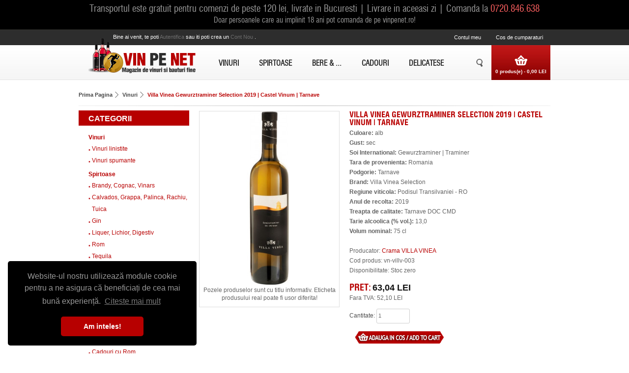

--- FILE ---
content_type: text/html; charset=utf-8
request_url: https://www.vinpenet.ro/vin/villa-vinea-gewurztraminer-selection
body_size: 13420
content:
<!DOCTYPE html>
<html dir="ltr" lang="ro">
<head>
<meta content="text/html;charset=utf-8" http-equiv="Content-Type">
<meta content="utf-8" http-equiv="encoding">
<meta name="theme-color" content="#000000"/>
<meta http-equiv="X-UA-Compatible" content="IE=Edge">
<title>Vinuri : Villa Vinea Gewurztraminer Selection 2019 | Castel Vinum | Tarnave</title>
<base href="https://www.vinpenet.ro/" />
<meta name="description" content="Vin Alb | Sec | Gewurztraminer | 2019 | producator: Castel Vinum* | brand: Villa Vinea Selection | podgoria: Tarnave | regiunea viticola: Dealurile Transilvaniei | Romania | DOC CMD Tarnave |" />
<meta content="width=device-width, initial-scale=1, maximum-scale=10" name="viewport">
<meta name="keywords" content="vinpenet,magazin,online,vinuri" />
 <meta property="og:type" content="website"/>
<meta property="og:title" content="Villa Vinea Gewurztraminer Selection 2019 | Castel Vinum | Tarnave"/>
<meta property="og:description" content="Vin Alb | Sec | Gewurztraminer | 2019 | producator: Castel Vinum* | brand: Villa Vinea Selection | podgoria: Tarnave | regiunea viticola: Dealurile Transilvaniei | Romania | DOC CMD Tarnave |"/>
<meta property="og:url" content="https://www.vinpenet.ro/villa-vinea-gewurztraminer-selection"/>
<meta property="og:image" content="https://www.vinpenet.ro/image/cache/data/Vin%20-%20Villa%20Vinea/gewurztraminer1-284x353.jpg"/>
<link href="https://www.vinpenet.ro/image/data/bt_winestore/favicon.png" rel="icon" />
<link href="https://www.vinpenet.ro/villa-vinea-gewurztraminer-selection" rel="canonical" />

<!-- Google Analytics -->
<script>
	(function(i,s,o,g,r,a,m){i['GoogleAnalyticsObject']=r;i[r]=i[r]||function(){
	(i[r].q=i[r].q||[]).push(arguments)},i[r].l=1*new Date();a=s.createElement(o),
	m=s.getElementsByTagName(o)[0];a.async=1;a.src=g;m.parentNode.insertBefore(a,m)
	})(window,document,'script','https://www.google-analytics.com/analytics.js','ga');

	ga('create', 'UA-39778962-1', 'auto');
	ga('require', 'ec');

			ga("ec:addImpression", {"id": "vn-villv-001","name": "Villa Vinea Kerner Selection 2019","category": "Vinuri albe", "brand": "Crama VILLA VINEA", "list": "RelatedProd", "position": 0});
		ga("ec:addImpression", {"id": "vn-villv-002","name": "Villa Vinea Feteasca Neagra Selection 2017","category": "Vinuri rosii", "brand": "Crama VILLA VINEA", "list": "RelatedProd", "position": 1});
		ga("ec:addImpression", {"id": "vn-villv-004","name": "Villa Vinea Riesling de Rhin Premium 2018","category": "Vinuri albe", "brand": "Crama VILLA VINEA", "list": "RelatedProd", "position": 2});
		ga("ec:addImpression", {"id": "vn-villv-005","name": "Villa Vinea Rubin Selection 2017","category": "Vinuri rosii", "brand": "Crama VILLA VINEA", "list": "RelatedProd", "position": 3});
		ga("ec:addProduct", {"id": "vn-villv-003", "name": "Villa Vinea Gewurztraminer Selection 2019", "category": "Vinuri albe", "brand": "Crama VILLA VINEA", "position": 0});
		ga("ec:setAction", "detail");


	ga('send', 'pageview');
</script>

<link rel="stylesheet" type="text/css" href="catalog/view/theme/bt_winestore/stylesheet/stylesheet.css" />
<link rel="stylesheet" type="text/css" href="catalog/view/theme/bt_winestore/stylesheet/combined.css" />
<link rel="stylesheet" type="text/css" href="catalog/view/theme/bt_winestore/stylesheet/boss_add_cart.css" />
<!-- <link rel="stylesheet" type="text/css" href="catalog/view/theme/bt_winestore/stylesheet/skeleton.css" /> -->
<!--[if IE 8]>
<link rel="stylesheet" type="text/css" href="catalog/view/theme/bt_winestore/stylesheet/ie8.css" />
<![endif]-->

<!--[if IE 9]>
<link rel="stylesheet" type="text/css" href="catalog/view/theme/bt_winestore/stylesheet/ie9.css" />
<![endif]-->
<!--[if IE 7]>
<link rel="stylesheet" type="text/css" href="catalog/view/theme/bt_winestore/stylesheet/ie7.css" />
<![endif]-->
<!--[if lt IE 7]>
<link rel="stylesheet" type="text/css" href="catalog/view/theme/bt_winestore/stylesheet/ie6.css" />
<script type="text/javascript" src="catalog/view/javascript/DD_belatedPNG_0.0.8a-min.js"></script>
<script type="text/javascript">
DD_belatedPNG.fix('#logo img');
</script>
<![endif]-->
<link rel="stylesheet" type="text/css" href="catalog/view/theme/bt_winestore/stylesheet/responsive.css" />
<link rel="stylesheet" type="text/css" href="//cdnjs.cloudflare.com/ajax/libs/cookieconsent2/3.0.3/cookieconsent.min.css" />

<script type="text/javascript" src="catalog/view/javascript/jquery/jquery-1.7.1.min.js"></script>
<script type="text/javascript" src="catalog/view/javascript/jquery/jquery-ui-1.12.1/jquery-ui.min.js"></script>
<!-- <script type="text/javascript" src="catalog/view/javascript/jquery/ui/jquery-ui-1.8.16.custom.min.js"></script> -->
<!-- <link rel="stylesheet" type="text/css" href="catalog/view/javascript/jquery/jquery-ui-themes-1.12.1/themes/ui-lightness/jquery-ui.min.css" /> -->
<!-- <link rel="stylesheet" type="text/css" href="catalog/view/javascript/jquery/ui/themes/ui-lightness/jquery-ui-1.8.16.custom.css" /> -->
<script type="text/javascript" src="catalog/view/javascript/jquery/ui/external/jquery.cookie.js" async></script>
<script type="text/javascript" src="catalog/view/javascript/jquery/colorbox/jquery.colorbox-min.js"></script>
<link rel="stylesheet" type="text/css" href="catalog/view/javascript/jquery/colorbox/colorbox.css" media="screen" />
<script type="text/javascript" src="catalog/view/javascript/jquery/tabs.js"></script>
<script type="text/javascript" src="catalog/view/javascript/jquery/jquery.cookie.js"></script>
<script type="text/javascript" src="catalog/view/javascript/common.js"></script>
<script type="text/javascript" src="catalog/view/javascript/bossthemes/getwidthbrowser.js"></script>
<script type="text/javascript" src="catalog/view/javascript/bossthemes/bossthemes.js" async></script>
<script type="text/javascript" src="catalog/view/javascript/bossthemes/notify.js" async></script>

</head>
<body class="other_page">
<div class="frame_container">
	<div class="frame_color">

	<div id="containerHead" class="container">
	<div class="sixteen columns clearfix">
		<span style="float: left;width: 100%;color: #999;font-size: 19px;padding-top: 3px;text-align: center;font-family: utm_swiss_condensedregular;">Transportul este gratuit pentru comenzi de peste 120 lei, livrate in Bucuresti | Livrare in aceeasi zi | Comanda la <a style="color:#FF6161;" href="tel:+40720846638">0720.846.638</a></span><br/>
		<span style="float: left;width: 100%;color: #999;font-size: 15px;text-align: center;font-family: utm_swiss_condensedregular;">Doar persoanele care au implinit 18 ani pot comanda de pe vinpenet.ro!</span>
	</div>
	</div>

</div>
	<div class="frame_container_center">
		<div id="container" class="container">
		<div id="header" class="sixteen columns clearfix">
	 
	<div class="boss_header_top">
	  <div id="welcome">
				Bine ai venit, te poti <a href="https://www.vinpenet.ro/login"> autentifica </a> sau iti poti crea un <a href="https://www.vinpenet.ro/new-account"> cont nou </a>.			   </div>
	   <div class="boss_language_currency">
		  		  	   </div>
	   <div class="links"><a class="no-need" href="https://www.vinpenet.ro/account">Contul meu<a href="#" aria-label="do nothing"></a></a><a class="link_shopping" href="https://www.vinpenet.ro/index.php?route=checkout/cart">Cos de cumparaturi</a><a href="#" aria-label="do nothing"></a></a></div>
	</div>
	<div class="boss_header_bottom">
		<div class="bottom_left">
							<div id="logo"><a href="https://www.vinpenet.ro/"><img src="https://www.vinpenet.ro/image/data/bt_winestore/logo_03.png" title="www.vinpenet.ro " alt="www.vinpenet.ro " /></a></div>
						<div id="mobile_search"></div>
			<div id="mobile_link"></div>
			<div id="mobile_cart"></div>
		</div>
		<style type="text/css">
#boss_menu .option ul li {position: relative}
#boss_menu .sub_menu  {}
#boss_menu ul li ul li > div{
	z-index:100!important;
	background: #FFFFFF;
	padding: 5px;
	border: 1px solid #000000;
	-webkit-border-radius: 0px 0px 5px 5px;
	-moz-border-radius: 0px 0px 5px 5px;
	-khtml-border-radius: 0px 0px 5px 5px;
	border-radius: 0px 0px 5px 5px;
	background: url('catalog/view/theme/default/image/menu.png');
}

#boss_menu ul li ul li div{display:none;position:absolute;top:0;left:100%;z-index:100;}


</style>
<div id="boss_menu" class="mega-menu">
  <ul>
  	<li><a href="http://www.vinpenet.ro/vin">Vinuri</a>
				<div style="width: 120px; color: white;" class="dropdown">
						<div style="width: 120px; float: left" class="option">
				<!-- manufacturer -->
								<!-- category -->
														
					<!-- array(8) {
  ["type"]=>
  string(8) "category"
  ["width"]=>
  int(120)
  ["column"]=>
  string(1) "1"
  ["parent"]=>
  array(3) {
    ["name"]=>
    string(6) "Vinuri"
    ["image"]=>
    string(0) ""
    ["href"]=>
    string(27) "https://www.vinpenet.ro/vin"
  }
  ["categories"]=>
  array(2) {
    [0]=>
    array(4) {
      ["name"]=>
      string(16) "Vinuri linistite"
      ["children"]=>
      array(3) {
        [0]=>
        array(4) {
          ["name"]=>
          string(11) "Vinuri albe"
          ["children"]=>
          array(0) {
          }
          ["column"]=>
          int(1)
          ["href"]=>
          string(44) "https://www.vinpenet.ro/vin-linistit/vin-alb"
        }
        [1]=>
        array(4) {
          ["name"]=>
          string(12) "Vinuri rosii"
          ["children"]=>
          array(0) {
          }
          ["column"]=>
          int(1)
          ["href"]=>
          string(45) "https://www.vinpenet.ro/vin-linistit/vin-rosu"
        }
        [2]=>
        array(4) {
          ["name"]=>
          string(18) "Vinuri rosé/ roze"
          ["children"]=>
          array(0) {
          }
          ["column"]=>
          int(1)
          ["href"]=>
          string(50) "https://www.vinpenet.ro/vin-linistit/vin-rose-roze"
        }
      }
      ["image"]=>
      string(0) ""
      ["href"]=>
      string(36) "https://www.vinpenet.ro/vin-linistit"
    }
    [1]=>
    array(4) {
      ["name"]=>
      string(15) "Vinuri spumante"
      ["children"]=>
      array(0) {
      }
      ["image"]=>
      string(0) ""
      ["href"]=>
      string(35) "https://www.vinpenet.ro/vin-spumant"
    }
  }
  ["show_image"]=>
  string(1) "0"
  ["show_parent"]=>
  string(1) "0"
  ["show_submenu"]=>
  string(1) "0"
}
 -->
					
											<ul style="display: table-cell; width: 120px" class="column category">
						  						  							  								<li><a href="https://www.vinpenet.ro/vin-linistit">
																		<span>Vinuri linistite</span>
								</a>
																</li>
							  						  							  								<li><a href="https://www.vinpenet.ro/vin-spumant">
																		<span>Vinuri spumante</span>
								</a>
																</li>
							  						  						</ul>
													<!-- information -->
								<!-- static block -->
								<!-- product -->
							</div>
					</div>
			</li>
  	<li><a href="http://www.vinpenet.ro/bauturi-spirtoase">Spirtoase</a>
				<div style="width: 540px; color: white;" class="dropdown">
						<div style="width: 810px; float: left" class="option">
				<!-- manufacturer -->
								<!-- category -->
														
					<!-- array(8) {
  ["type"]=>
  string(8) "category"
  ["width"]=>
  int(810)
  ["column"]=>
  string(1) "6"
  ["parent"]=>
  array(3) {
    ["name"]=>
    string(9) "Spirtoase"
    ["image"]=>
    string(0) ""
    ["href"]=>
    string(41) "https://www.vinpenet.ro/bauturi-spirtoase"
  }
  ["categories"]=>
  array(8) {
    [0]=>
    array(4) {
      ["name"]=>
      string(22) "Brandy, Cognac, Vinars"
      ["children"]=>
      array(3) {
        [0]=>
        array(4) {
          ["name"]=>
          string(6) "Brandy"
          ["children"]=>
          array(0) {
          }
          ["column"]=>
          int(1)
          ["href"]=>
          string(51) "https://www.vinpenet.ro/brandy-cognac-vinars/brandy"
        }
        [1]=>
        array(4) {
          ["name"]=>
          string(6) "Cognac"
          ["children"]=>
          array(0) {
          }
          ["column"]=>
          int(1)
          ["href"]=>
          string(58) "https://www.vinpenet.ro/brandy-cognac-vinars/cognac-coniac"
        }
        [2]=>
        array(4) {
          ["name"]=>
          string(6) "Vinars"
          ["children"]=>
          array(0) {
          }
          ["column"]=>
          int(1)
          ["href"]=>
          string(51) "https://www.vinpenet.ro/brandy-cognac-vinars/vinars"
        }
      }
      ["image"]=>
      string(0) ""
      ["href"]=>
      string(44) "https://www.vinpenet.ro/brandy-cognac-vinars"
    }
    [1]=>
    array(4) {
      ["name"]=>
      string(40) "Calvados, Grappa, Palinca, Rachiu, Tuica"
      ["children"]=>
      array(5) {
        [0]=>
        array(4) {
          ["name"]=>
          string(6) "Grappa"
          ["children"]=>
          array(0) {
          }
          ["column"]=>
          int(1)
          ["href"]=>
          string(60) "https://www.vinpenet.ro/calvados-palinca-rachiu-tuica/grappa"
        }
        [1]=>
        array(4) {
          ["name"]=>
          string(8) "Calvados"
          ["children"]=>
          array(0) {
          }
          ["column"]=>
          int(1)
          ["href"]=>
          string(62) "https://www.vinpenet.ro/calvados-palinca-rachiu-tuica/calvados"
        }
        [2]=>
        array(4) {
          ["name"]=>
          string(7) "Palinca"
          ["children"]=>
          array(0) {
          }
          ["column"]=>
          int(1)
          ["href"]=>
          string(61) "https://www.vinpenet.ro/calvados-palinca-rachiu-tuica/palinca"
        }
        [3]=>
        array(4) {
          ["name"]=>
          string(16) "Rachiu, Williams"
          ["children"]=>
          array(0) {
          }
          ["column"]=>
          int(1)
          ["href"]=>
          string(69) "https://www.vinpenet.ro/calvados-palinca-rachiu-tuica/rachiu-williams"
        }
        [4]=>
        array(4) {
          ["name"]=>
          string(5) "Tuica"
          ["children"]=>
          array(0) {
          }
          ["column"]=>
          int(1)
          ["href"]=>
          string(67) "https://www.vinpenet.ro/calvados-palinca-rachiu-tuica/tuica-horinca"
        }
      }
      ["image"]=>
      string(0) ""
      ["href"]=>
      string(53) "https://www.vinpenet.ro/calvados-palinca-rachiu-tuica"
    }
    [2]=>
    array(4) {
      ["name"]=>
      string(3) "Gin"
      ["children"]=>
      array(0) {
      }
      ["image"]=>
      string(0) ""
      ["href"]=>
      string(27) "https://www.vinpenet.ro/gin"
    }
    [3]=>
    array(4) {
      ["name"]=>
      string(25) "Liquer, Lichior, Digestiv"
      ["children"]=>
      array(0) {
      }
      ["image"]=>
      string(0) ""
      ["href"]=>
      string(47) "https://www.vinpenet.ro/lichior-liquer-digestiv"
    }
    [4]=>
    array(4) {
      ["name"]=>
      string(3) "Rom"
      ["children"]=>
      array(0) {
      }
      ["image"]=>
      string(0) ""
      ["href"]=>
      string(27) "https://www.vinpenet.ro/rom"
    }
    [5]=>
    array(4) {
      ["name"]=>
      string(7) "Tequila"
      ["children"]=>
      array(0) {
      }
      ["image"]=>
      string(0) ""
      ["href"]=>
      string(32) "https://www.vinpenet.ro/tequilla"
    }
    [6]=>
    array(4) {
      ["name"]=>
      string(5) "Votca"
      ["children"]=>
      array(0) {
      }
      ["image"]=>
      string(0) ""
      ["href"]=>
      string(29) "https://www.vinpenet.ro/votca"
    }
    [7]=>
    array(4) {
      ["name"]=>
      string(16) "Whisky / Whiskey"
      ["children"]=>
      array(3) {
        [0]=>
        array(4) {
          ["name"]=>
          string(28) "Single Malt Whisky / Whiskey"
          ["children"]=>
          array(0) {
          }
          ["column"]=>
          int(1)
          ["href"]=>
          string(57) "https://www.vinpenet.ro/whisky-whiskey/single-malt-whisky"
        }
        [1]=>
        array(4) {
          ["name"]=>
          string(29) "Blended Malt Whisky / Whiskey"
          ["children"]=>
          array(0) {
          }
          ["column"]=>
          int(1)
          ["href"]=>
          string(58) "https://www.vinpenet.ro/whisky-whiskey/blended-malt-whisky"
        }
        [2]=>
        array(4) {
          ["name"]=>
          string(24) "Blended Whisky / Whiskey"
          ["children"]=>
          array(0) {
          }
          ["column"]=>
          int(1)
          ["href"]=>
          string(53) "https://www.vinpenet.ro/whisky-whiskey/blended-whisky"
        }
      }
      ["image"]=>
      string(0) ""
      ["href"]=>
      string(38) "https://www.vinpenet.ro/whisky-whiskey"
    }
  }
  ["show_image"]=>
  string(1) "0"
  ["show_parent"]=>
  string(1) "0"
  ["show_submenu"]=>
  string(1) "0"
}
 -->
					
											<ul style="display: table-cell; width: 135px" class="column category">
						  						  							  								<li><a href="https://www.vinpenet.ro/brandy-cognac-vinars">
																		<span>Brandy, Cognac, Vinars</span>
								</a>
																</li>
							  						  							  								<li><a href="https://www.vinpenet.ro/calvados-palinca-rachiu-tuica">
																		<span>Calvados, Grappa, Palinca, Rachiu, Tuica</span>
								</a>
																</li>
							  						  						</ul>
											<ul style="display: table-cell; width: 135px" class="column category">
						  						  							  								<li><a href="https://www.vinpenet.ro/gin">
																		<span>Gin</span>
								</a>
																</li>
							  						  							  								<li><a href="https://www.vinpenet.ro/lichior-liquer-digestiv">
																		<span>Liquer, Lichior, Digestiv</span>
								</a>
																</li>
							  						  						</ul>
											<ul style="display: table-cell; width: 135px" class="column category">
						  						  							  								<li><a href="https://www.vinpenet.ro/rom">
																		<span>Rom</span>
								</a>
																</li>
							  						  							  								<li><a href="https://www.vinpenet.ro/tequilla">
																		<span>Tequila</span>
								</a>
																</li>
							  						  						</ul>
											<ul style="display: table-cell; width: 135px" class="column category">
						  						  							  								<li><a href="https://www.vinpenet.ro/votca">
																		<span>Votca</span>
								</a>
																</li>
							  						  							  								<li><a href="https://www.vinpenet.ro/whisky-whiskey">
																		<span>Whisky / Whiskey</span>
								</a>
																</li>
							  						  						</ul>
													<!-- information -->
								<!-- static block -->
								<!-- product -->
							</div>
					</div>
			</li>
  	<li><a href="http://www.vinpenet.ro/bere-sucuri-ape">Bere &amp; ...</a>
				<div style="width: 160px; color: white;" class="dropdown">
						<div style="width: 160px; float: left" class="option">
				<!-- manufacturer -->
								<!-- category -->
														
					<!-- array(8) {
  ["type"]=>
  string(8) "category"
  ["width"]=>
  int(160)
  ["column"]=>
  string(1) "1"
  ["parent"]=>
  array(3) {
    ["name"]=>
    string(14) "Bere &amp; ..."
    ["image"]=>
    string(0) ""
    ["href"]=>
    string(39) "https://www.vinpenet.ro/bere-sucuri-ape"
  }
  ["categories"]=>
  array(3) {
    [0]=>
    array(4) {
      ["name"]=>
      string(12) "Bere Premium"
      ["children"]=>
      array(0) {
      }
      ["image"]=>
      string(0) ""
      ["href"]=>
      string(36) "https://www.vinpenet.ro/bere-premium"
    }
    [1]=>
    array(4) {
      ["name"]=>
      string(15) "Sucuri Naturale"
      ["children"]=>
      array(0) {
      }
      ["image"]=>
      string(0) ""
      ["href"]=>
      string(39) "https://www.vinpenet.ro/sucuri-naturale"
    }
    [2]=>
    array(4) {
      ["name"]=>
      string(20) "Ape Minerale Premium"
      ["children"]=>
      array(0) {
      }
      ["image"]=>
      string(0) ""
      ["href"]=>
      string(44) "https://www.vinpenet.ro/ape-naturale-premium"
    }
  }
  ["show_image"]=>
  string(1) "0"
  ["show_parent"]=>
  string(1) "0"
  ["show_submenu"]=>
  string(1) "0"
}
 -->
					
											<ul style="display: table-cell; width: 160px" class="column category">
						  						  							  								<li><a href="https://www.vinpenet.ro/bere-premium">
																		<span>Bere Premium</span>
								</a>
																</li>
							  						  							  								<li><a href="https://www.vinpenet.ro/sucuri-naturale">
																		<span>Sucuri Naturale</span>
								</a>
																</li>
							  						  							  								<li><a href="https://www.vinpenet.ro/ape-naturale-premium">
																		<span>Ape Minerale Premium</span>
								</a>
																</li>
							  						  						</ul>
													<!-- information -->
								<!-- static block -->
								<!-- product -->
							</div>
					</div>
			</li>
  	<li><a href="http://www.vinpenet.ro/cadouri">Cadouri </a>
			</li>
  	<li><a href="https://www.vinpenet.ro/delicatese">Delicatese</a>
				<div style="width: 215px; color: white;" class="dropdown">
						<div style="width: 215px; float: left" class="option">
				<!-- manufacturer -->
								<!-- category -->
														
					<!-- array(8) {
  ["type"]=>
  string(8) "category"
  ["width"]=>
  int(215)
  ["column"]=>
  string(1) "1"
  ["parent"]=>
  array(3) {
    ["name"]=>
    string(10) "Delicatese"
    ["image"]=>
    string(0) ""
    ["href"]=>
    string(34) "https://www.vinpenet.ro/delicatese"
  }
  ["categories"]=>
  array(4) {
    [0]=>
    array(4) {
      ["name"]=>
      string(4) "Ceai"
      ["children"]=>
      array(0) {
      }
      ["image"]=>
      string(0) ""
      ["href"]=>
      string(28) "https://www.vinpenet.ro/ceai"
    }
    [1]=>
    array(4) {
      ["name"]=>
      string(22) "Specialitati ciocolata"
      ["children"]=>
      array(0) {
      }
      ["image"]=>
      string(0) ""
      ["href"]=>
      string(46) "https://www.vinpenet.ro/specialitati-ciocolata"
    }
    [2]=>
    array(4) {
      ["name"]=>
      string(20) "Pateuri fine, terine"
      ["children"]=>
      array(0) {
      }
      ["image"]=>
      string(0) ""
      ["href"]=>
      string(35) "https://www.vinpenet.ro/pate-terine"
    }
    [3]=>
    array(4) {
      ["name"]=>
      string(35) "Trufe padure, specialitati cu trufe"
      ["children"]=>
      array(0) {
      }
      ["image"]=>
      string(0) ""
      ["href"]=>
      string(55) "https://www.vinpenet.ro/trufe-padure-specialitati-trufe"
    }
  }
  ["show_image"]=>
  string(1) "0"
  ["show_parent"]=>
  string(1) "0"
  ["show_submenu"]=>
  string(1) "0"
}
 -->
					
											<ul style="display: table-cell; width: 215px" class="column category">
						  						  							  								<li><a href="https://www.vinpenet.ro/ceai">
																		<span>Ceai</span>
								</a>
																</li>
							  						  							  								<li><a href="https://www.vinpenet.ro/specialitati-ciocolata">
																		<span>Specialitati ciocolata</span>
								</a>
																</li>
							  						  							  								<li><a href="https://www.vinpenet.ro/pate-terine">
																		<span>Pateuri fine, terine</span>
								</a>
																</li>
							  						  							  								<li><a href="https://www.vinpenet.ro/trufe-padure-specialitati-trufe">
																		<span>Trufe padure, specialitati cu trufe</span>
								</a>
																</li>
							  						  						</ul>
													<!-- information -->
								<!-- static block -->
								<!-- product -->
							</div>
					</div>
			</li>
    </ul>
</div>		<div class="bottom_right">
			<div id="boss_cart">
				<div id="cart">
  <div class="heading">
      <h4>Cos de cumparaturi</h4>
    <a><span id="cart-total">0 produs(e) - 0,00 LEI</span></a></div>
  <div class="content">
    <div class="bg_cart">
        <div class="empty">Cosul tau este gol!</div>
      </div>
</div>
</div>

<script type="text/javascript"><!--
$(document).ready(function() {
	if(getWidthBrowser() < 959) {
		$('#cart > .heading a').live('click', function() {
			if($('#cart').hasClass('my-active')){
				$('#cart').removeClass('active');
				$('#cart').removeClass('my-active');
			} else {
				$('#cart').addClass('my-active');
			}
		});
	}
});
--></script>			</div>
			<div id="search-form-bot">
			  <ul>
				<li>
				  <a href="index.php?route=product/search"></a>
				  <div class="frame_big search_big">
				  <div class="search-form">
					<div id="search">
												<input type="text" aria-label="Cauta in website" name="filter_name" value="Cauta" onclick="this.value = '';" onkeydown="this.style.color = '#000000';" />
												<div class="button-search"><span>Cauta</span></div>
					</div>
				  </div>
				  </div>
				</li>
			  </ul>           
			</div>
		</div>
	</div>
	 
</div>
<div id="notification" class="sixteen columns clearfix"></div>
<div class="sixteen columns clearfix">
<script type="text/javascript"><!--
		$(document).ready(function() {
			boss_header_move_search();
		});
		$(window).resize(function() {
			boss_header_move_search();
		});
		
		
		function boss_header_move_search()	{
			if(getWidthBrowser() < 767){
				if ($(".search-form").html()) {
					$("#mobile_search").html($(".search-form").html());
					$(".search-form").html("");
					$(".search-form-bot").css("display", "none");
					$('.button-search').bind('click', function() {
						url = $('base').attr('href') + 'index.php?route=product/search';
								 
						var filter_name = $('input[name=\'filter_name\']').attr('value');
						
						if (filter_name) {
							url += '&filter_name=' + encodeURIComponent(filter_name);
						}
						
						location = url;
					});
					$('#header input[name=\'filter_name\']').bind('keydown', function(e) {
						if (e.keyCode == 13) {
							url = $('base').attr('href') + 'index.php?route=product/search';
							 
							var filter_name = $('input[name=\'filter_name\']').attr('value');
							
							if (filter_name) {
								url += '&filter_name=' + encodeURIComponent(filter_name);
							}
							
							location = url;
						}
					});
				}
				if ($(".boss_header_top").html()) {
					$("#mobile_link").html($(".boss_header_top").html());
					$(".boss_header_top").html("");
				}
				if ($("#boss_cart").html()) {
					$("#mobile_cart").html($("#boss_cart").html());
					$("#boss_cart").html("");
					
					$('#cart > .heading a').live('click', function() {
						if($('#cart').hasClass('my-active')){
							$('#cart').removeClass('active');
							$('#cart').removeClass('my-active');
						} else {
							$('#cart').addClass('my-active');
						}
						
						$('#cart').addClass('active');
						
						$('#cart').load('index.php?route=module/cart #cart > *');
						
						$('#cart').live('mouseleave', function() {
							$(this).removeClass('active');
						});
					});
					
				}
			} else {
				if ($("#mobile_search").html()) {
					$(".search-form").html($("#mobile_search").html());
					$("#mobile_search").html("");
					$(".search-form-bot").css("display", "block");
				}
				if ($("#mobile_link").html()) {
					$(".boss_header_top").html($("#mobile_link").html());
					$("#mobile_link").html("");
				}
				if ($("#mobile_cart").html()) {
					$("#boss_cart").html($("#mobile_cart").html());
					$("#mobile_cart").html("");
				}
			}
		}
//--></script>
<script type="application/ld+json">
{
	"@context": "http://schema.org",
	"@type": "Product",
	"image": "https://www.vinpenet.ro/image/cache/data/Vin - Villa Vinea/gewurztraminer1-284x353.jpg",
	"name": "Villa Vinea Gewurztraminer Selection 2019 | Castel Vinum | Tarnave",
	"offers": {
		"@type": "Offer",
		"availability": "http://schema.org/InStock",
		"price": "63.00",
		"priceCurrency": "RON"
	  },
	"description": "Villa Vinea Gewurztraminer Selection 2019 | Castel Vinum | Tarnave
	| Alb | Sec | Gewurztraminer | 2019 | producator: Castel Vinum* | brand: Villa Vinea Selection | podgoria: Tarnave | regiunea viticola: Dealurile Transilvaniei | Romania | DOC CMD Tarnave | Alcool: 13,5 % | Zahar: 3. 76 g/l | Aciditate Totala: 4,9 g/l | Volum: 75 cl |

	note de degustare |&nbsp;Gewurztraminer-ul de la Villa Vinea este rezultatul terroir-ului din Transilvania pentru solul tipic luto-argilos, zilelor insorite m"
}
</script>
<div id="fb-root"></div>
<script>(function(d, s, id) {
  var js, fjs = d.getElementsByTagName(s)[0];
  if (d.getElementById(id)) return;
  js = d.createElement(s); js.id = id;
  js.src = "//connect.facebook.net/en_US/sdk.js#xfbml=1&version=v2.8";
  fjs.parentNode.insertBefore(js, fjs);
}(document, 'script', 'facebook-jssdk'));</script>
  <div class="breadcrumb no-border">
        <a  href="https://www.vinpenet.ro/">Prima Pagina</a>
        <a  href="https://www.vinpenet.ro/vin">Vinuri</a>
        <a  class="last" href="https://www.vinpenet.ro/vin/villa-vinea-gewurztraminer-selection">Villa Vinea Gewurztraminer Selection 2019 | Castel Vinum | Tarnave</a>
      </div>
  
<hr style="border: 0;height: 1px;background: #bbb;background-image: linear-gradient(to right, #eee, #bbb, #eee);margin: 10px 0px;"/>

<button id="showFilters" style="display: none;">
  Arata / ascunde filtre
	<div style="display: inline-block;margin: -5px 0px -4px 100px;">
        <span class="icon-bar"></span>
        <span class="icon-bar"></span>
        <span class="icon-bar"></span>
      </div>
</button>
<div id="column-left" class="three columns omega" style="display: block;">
    <div class="box category">
  <div class="box-heading">Categorii</div>
  <div class="box-content">
    <div class="box-category">
      <ul>
                <li>
                    <a href="https://www.vinpenet.ro/vin" class="active">Vinuri</a>
                              <ul>
                        <li>
                            <a href="https://www.vinpenet.ro/vin/vin-linistit"> Vinuri linistite</a>
                          </li>
                        <li>
                            <a href="https://www.vinpenet.ro/vin/vin-spumant"> Vinuri spumante</a>
                          </li>
                      </ul>
                  </li>
                <li>
                    <a href="https://www.vinpenet.ro/bauturi-spirtoase">Spirtoase</a>
                              <ul>
                        <li>
                            <a href="https://www.vinpenet.ro/bauturi-spirtoase/brandy-cognac-vinars"> Brandy, Cognac, Vinars</a>
                          </li>
                        <li>
                            <a href="https://www.vinpenet.ro/bauturi-spirtoase/calvados-palinca-rachiu-tuica"> Calvados, Grappa, Palinca, Rachiu, Tuica</a>
                          </li>
                        <li>
                            <a href="https://www.vinpenet.ro/bauturi-spirtoase/gin"> Gin</a>
                          </li>
                        <li>
                            <a href="https://www.vinpenet.ro/bauturi-spirtoase/lichior-liquer-digestiv"> Liquer, Lichior, Digestiv</a>
                          </li>
                        <li>
                            <a href="https://www.vinpenet.ro/bauturi-spirtoase/rom"> Rom</a>
                          </li>
                        <li>
                            <a href="https://www.vinpenet.ro/bauturi-spirtoase/tequilla"> Tequila</a>
                          </li>
                        <li>
                            <a href="https://www.vinpenet.ro/bauturi-spirtoase/votca"> Votca</a>
                          </li>
                        <li>
                            <a href="https://www.vinpenet.ro/bauturi-spirtoase/whisky-whiskey"> Whisky / Whiskey</a>
                          </li>
                      </ul>
                  </li>
                <li>
                    <a href="https://www.vinpenet.ro/cadouri">Cadouri</a>
                              <ul>
                        <li>
                            <a href="https://www.vinpenet.ro/cadouri/cadouri-brandy-cognac-vinars"> Cadouri cu Brandy, Cognac, Vinars</a>
                          </li>
                        <li>
                            <a href="https://www.vinpenet.ro/cadouri/cadouri-cidru-palinca-tuica"> Cadouri cu Cidru, Palinca, Tuica</a>
                          </li>
                        <li>
                            <a href="https://www.vinpenet.ro/cadouri/cadouri-gin"> Cadouri cu Gin</a>
                          </li>
                        <li>
                            <a href="https://www.vinpenet.ro/cadouri/cadouri-lichior-digestiv "> Cadouri cu Lichior, Digestiv</a>
                          </li>
                        <li>
                            <a href="https://www.vinpenet.ro/cadouri/cadouri-rom"> Cadouri cu Rom</a>
                          </li>
                        <li>
                            <a href="https://www.vinpenet.ro/cadouri/cadouri-spumante"> Cadouri cu Spumante</a>
                          </li>
                        <li>
                            <a href="https://www.vinpenet.ro/cadouri/cadouri-tequila"> Cadouri cu Tequila</a>
                          </li>
                        <li>
                            <a href="https://www.vinpenet.ro/cadouri/cadouri-vinuri"> Cadouri cu Vinuri</a>
                          </li>
                        <li>
                            <a href="https://www.vinpenet.ro/cadouri/cadouri-vinuri-accesorii"> Cadouri cu Vinuri, Accesorii</a>
                          </li>
                        <li>
                            <a href="https://www.vinpenet.ro/cadouri/cadouri-vinuri-ciocolata"> Cadouri cu Vinuri, Ciocolata</a>
                          </li>
                        <li>
                            <a href="https://www.vinpenet.ro/cadouri/cadouri-vinuri-delicatese"> Cadouri cu Vinuri, Delicatese</a>
                          </li>
                        <li>
                            <a href="https://www.vinpenet.ro/cadouri/cadouri-votca"> Cadouri cu Votca</a>
                          </li>
                        <li>
                            <a href="https://www.vinpenet.ro/cadouri/cadouri-whisky"> Cadouri cu Whisky</a>
                          </li>
                        <li>
                            <a href="https://www.vinpenet.ro/cadouri/cadouri-whisky-accesorii"> Cadouri cu Whisky, Accesorii</a>
                          </li>
                        <li>
                            <a href="https://www.vinpenet.ro/cadouri/cadouri-whisky-delicatese"> Cadouri cu Whisky, Delicatese</a>
                          </li>
                        <li>
                            <a href="https://www.vinpenet.ro/cadouri/cadouri-paste-craciun"> Cadouri Paste/ Craciun</a>
                          </li>
                        <li>
                            <a href="https://www.vinpenet.ro/cadouri/accesorii-vin-cutii-pungi-sticle"> Vin Accesorii | Cutii, pungi pentru sticle</a>
                          </li>
                        <li>
                            <a href="https://www.vinpenet.ro/cadouri/accesorii-vin-desfacatoare"> Vin Accesorii | Desfacatoare</a>
                          </li>
                        <li>
                            <a href="https://www.vinpenet.ro/cadouri/accesorii-vin-pahare-decantere"> Vin Accesorii | Pahare, Decantoare</a>
                          </li>
                      </ul>
                  </li>
                <li>
                    <a href="https://www.vinpenet.ro/bere-sucuri-ape">Bere &amp; ...</a>
                              <ul>
                        <li>
                            <a href="https://www.vinpenet.ro/bere-sucuri-ape/bere-premium"> Bere Premium</a>
                          </li>
                        <li>
                            <a href="https://www.vinpenet.ro/bere-sucuri-ape/sucuri-naturale"> Sucuri Naturale</a>
                          </li>
                        <li>
                            <a href="https://www.vinpenet.ro/bere-sucuri-ape/ape-naturale-premium"> Ape Minerale Premium</a>
                          </li>
                      </ul>
                  </li>
                <li>
                    <a href="https://www.vinpenet.ro/delicatese">Delicatese</a>
                              <ul>
                        <li>
                            <a href="https://www.vinpenet.ro/delicatese/ceai"> Ceai</a>
                          </li>
                        <li>
                            <a href="https://www.vinpenet.ro/delicatese/specialitati-ciocolata"> Specialitati ciocolata</a>
                          </li>
                        <li>
                            <a href="https://www.vinpenet.ro/delicatese/pate-terine"> Pateuri fine, terine</a>
                          </li>
                        <li>
                            <a href="https://www.vinpenet.ro/delicatese/trufe-padure-specialitati-trufe"> Trufe padure, specialitati cu trufe</a>
                          </li>
                      </ul>
                  </li>
              </ul>
    </div>
  </div>
</div>
  </div>
 
<div id="content" class="twelve alpha columns">    <div class="product-info">
        <div class="columns omega left">
      	  
      <div class="image a_bossthemes"><a href="https://www.vinpenet.ro/image/cache/data/Vin - Villa Vinea/gewurztraminer1-500x500.jpg" class="colorbox" rel="colorbox"><img src="https://www.vinpenet.ro/image/cache/data/Vin - Villa Vinea/gewurztraminer1-284x353.jpg" title="Villa Vinea Gewurztraminer Selection 2019 | Castel Vinum | Tarnave" alt="Villa Vinea Gewurztraminer Selection 2019 | Castel Vinum | Tarnave" id="image" /></a><p>Pozele produselor sunt cu titlu informativ. Eticheta produsului real poate fi usor diferita!</p></div>
                </div>
        <div class="columns alpha right">
	<h2>Villa Vinea Gewurztraminer Selection 2019 | Castel Vinum | Tarnave</h2>
      <div class="description">

            <tbody>
                <div>
          <strong>Culoare:
</strong>          alb	</div>
        
                <div>
          <strong>Gust:
</strong>          sec	</div>
        
                <div>
          <strong>Soi International:
</strong>          Gewurztraminer | Traminer	</div>
        
                <div>
          <strong>Tara de provenienta:
</strong>          Romania	</div>
        
                <div>
          <strong>Podgorie:
</strong>          Tarnave	</div>
        
                <div>
          <strong>Brand:
</strong>          Villa Vinea Selection	</div>
        
                <div>
          <strong>Regiune viticola:
</strong>          Podisul Transilvaniei - RO	</div>
        
                <div>
          <strong>Anul de recolta:
</strong>          2019	</div>
        
                <div>
          <strong>Treapta de calitate:
</strong>          Tarnave DOC CMD	</div>
        
                <div>
          <strong>Tarie alcoolica (% vol.):
</strong>          13,0	</div>
        
                <div>
          <strong>Volum nominal:
</strong>          75 cl	</div>
        
              </tbody>
          <br />
      
                <span>Producator:</span> <a href="https://www.vinpenet.ro/crama-villa-vinea">Crama VILLA VINEA</a><br />
                <span>Cod produs:</span> vn-villv-003<br />
                <span>Disponibilitate:</span> Stoc zero</div>
            <div class="price"><h4>Pret:</h4>
                <span class="special_price">63,04 LEI</span>
                <br />
                <span class="price-tax">Fara TVA: 52,10 LEI</span>
                              </div>
                        <div class="cart">
        <div><span class="text_qty">Cantitate:</span>
          <input aria-label="what quantity" type="text" name="quantity" size="2" value="1" />
          <input type="hidden" name="product_id" size="2" value="940" />
        </div>
        <div class="add_frame"><input type="button" value="Adauga in Cos / Add to cart" id="button-cart" class="button_cart" title="Adauga in Cos / Add to cart" />
        <div class="add_action">
          <p><a class="wishlist" style="display:none;"> onclick="boss_addToWishList('940');">Adauga in Wishlist</a></p>
          <p><a class="compare" style="display:none;"> onclick="boss_addToCompare('940');">Compara produs</a></p></div>
        </div>
              </div>
      
          </div>
  </div>
  <div style="float: right;" class="fb-share-button" data-href="http://www.vinpenet.ro/vin/villa-vinea-gewurztraminer-selection" data-layout="button_count" data-size="large" data-mobile-iframe="true"><a class="fb-xfbml-parse-ignore" target="_blank" href="https://www.facebook.com/sharer/sharer.php?u=http://www.vinpenet.ro/vin/villa-vinea-gewurztraminer-selection%2F&amp;src=sdkpreparse">Share</a></div>
  <div id="tabs" class="htabs">
	<a href="#tab-description">Info produs</a>
        <a href="#tab-producator">Info producator</a>
        
	<?php// if ($attribute_groups) { ?>
    <!--<a href="#tab-attribute">Specificatii</a>-->
          </div>
  <h2 class="ta-header"><span>Info produs</span></h2>
  <div id="tab-description" class="tab-content"><h2>Villa Vinea Gewurztraminer Selection 2019 | Castel Vinum | Tarnave</h2><p>
	<span style="color:#000000;"><strong>| Alb | Sec | Gewurztraminer | 2019 | producator: Castel Vinum* | brand: Villa Vinea Selection | podgoria: Tarnave | regiunea viticola: Dealurile Transilvaniei | Romania | DOC CMD Tarnave | Alcool: 13,5 % | Zahar: 3. 76 g/l | Aciditate Totala: 4,9 g/l | Volum: 75 cl |</strong></span></p>
<p>
	<span style="color:#808080;">note de degustare |&nbsp;</span><span style="font-family: arial, helvetica, sans-serif; color: rgb(0, 0, 0);">Gewurztraminer-ul de la Villa Vinea este rezultatul terroir-ului din Transilvania pentru solul tipic luto-argilos, zilelor insorite medii și expozitia optimă; culoare galben pai; nas cu arome tipice soiului de petale de trandafir nobile și lychee, rotunjite cu parfum de condimente orientale.</span></p>
<p>
	<span style="color:#808080;">asociere culinara |&nbsp;</span>Aperitiv, carne alba</p>
<p>
	<span style="color:#808080;">temperatura de servire |&nbsp;</span>8 - 10 grade C</p>
<p style="margin: 0px 0px 10px; padding: 0px; outline: 0px; line-height: 16px; font-family: Arial, Helvetica, sans-serif; color: rgb(121, 121, 121);">
	&nbsp;</p>
<p style="margin: 0px 0px 10px; padding: 0px; outline: 0px; line-height: 16px; font-family: Arial, Helvetica, sans-serif; color: rgb(121, 121, 121);">
	<span style="margin: 0px; padding: 0px; outline: 0px; font-family: arial, helvetica, sans-serif;">* Gasesti informatii suplimentare in sectiunea<span style="margin: 0px; padding: 0px; outline: 0px; color: rgb(0, 0, 0);"><span style="margin: 0px; padding: 0px; outline: 0px;"><strong style="margin: 0px; padding: 0px; outline: 0px;">&nbsp;</strong><span style="margin: 0px; padding: 0px; outline: 0px;"><span style="margin: 0px; padding: 0px; outline: 0px;"><em style="margin: 0px; padding: 0px; outline: 0px;">Info Producator.</em></span></span></span></span></span></p>
<p style="margin: 0px 0px 10px; padding: 0px; outline: 0px; line-height: 16px; font-family: Arial, Helvetica, sans-serif; color: rgb(121, 121, 121);">
	&nbsp;</p>
<p style="margin: 0px 0px 10px; padding: 0px; outline: 0px; line-height: 16px; color: rgb(87, 87, 87); font-family: Arial, Helvetica, sans-serif;">
	<span style="margin: 0px; padding: 0px; outline: 0px; letter-spacing: 0px;"><a href="http://www.vinpenet.ro/cadouri" id="cadouri vinpenet" name="cadouri vinpenet" style="margin: 0px; padding: 0px; outline: none medium; color: rgb(184, 0, 0); text-decoration-line: none; cursor: pointer;" title="Atelierul de Cadouri | Gasesti aici mai multe cadouri create de echipa Vinpenet">Atelierul de Cadouri VinPeNet</a>&nbsp;<span style="margin: 0px; padding: 0px; outline: 0px; color: rgb(178, 34, 34);">|</span>&nbsp;<span style="margin: 0px; padding: 0px; outline: 0px; letter-spacing: 0px;"><span style="margin: 0px; padding: 0px; outline: 0px; color: rgb(0, 0, 0);">O astfel de sticla de vin premium</span></span><span style="margin: 0px; padding: 0px; outline: 0px; color: rgb(0, 0, 0);"><span style="margin: 0px; padding: 0px; outline: 0px; letter-spacing: 0px;"><span style="margin: 0px; padding: 0px; outline: 0px;">&nbsp;poate fi un cadou</span><span style="margin: 0px; padding: 0px; outline: 0px;">&nbsp;potrivit (se pune intr-o punga cadou sau intr-o cutie speciala).&nbsp;</span></span></span><span style="margin: 0px; padding: 0px; outline: 0px; color: rgb(0, 0, 0);">Poate deveni un&nbsp;<strong style="margin: 0px; padding: 0px; outline: 0px;">cadou gourmet&nbsp;</strong>daca i se alatura un preparat pe baza de<span style="margin: 0px; padding: 0px; outline: 0px; font-family: arial, helvetica, sans-serif;">&nbsp;carne alba sau un peste</span>, toate de foarte buna calitate si ambalate corespunzator.</span></span></p>
<p style="margin: 0px 0px 10px; padding: 0px; outline: 0px; line-height: 16px; color: rgb(87, 87, 87); font-family: Arial, Helvetica, sans-serif;">
	&nbsp;</p>
<p style="margin: 0px 0px 10px; padding: 0px; outline: 0px; line-height: 16px; font-family: Arial, Helvetica, sans-serif; color: rgb(121, 121, 121);">
	<span style="margin: 0px; padding: 0px; outline: 0px; color: rgb(211, 211, 211);"><em style="margin: 0px; padding: 0px; outline: 0px;">Surse: villavinea.com, onvpv.ro</em></span></p>
</div>
  <div id="tab-producator" class="tab-content"><p>
	<span style="color:#000000;"><span style="font-size:12px;"><font face="arial, helvetica, sans-serif" style="margin: 0px; padding: 0px; outline: 0px; color: rgb(121, 121, 121);"><span style="margin: 0px; padding: 0px; outline: 0px; line-height: 18px;"><span style="margin: 0px; padding: 0px; outline: 0px;">*</span></span></font><span style="font-family:arial,helvetica,sans-serif;"><span style="letter-spacing: 0.5px;">Situată în localitatea Mica, la 15 km de Târnăveni, crama Villa Vinèa cultivă 70 de hectare de vie</span></span></span></span><span style="color: rgb(0, 0, 0); margin: 0px; padding: 0px; outline: 0px; font-family: Arial, Helvetica, sans-serif;"><span style="margin: 0px; padding: 0px; outline: 0px;"><span style="margin: 0px; padding: 0px; outline: 0px; font-family: arial, helvetica, sans-serif;">&nbsp;</span></span><span style="margin: 0px; padding: 0px; outline: 0px; font-family: Verdana, Arial, Tahoma; line-height: 18px;">. Sunt cultivate soiuri autohtone si traditionale - Feteasca Regala, Feteasca Alba si Muscat Ottonel - soiuri internationale - Sauvignon Blanc, Gewurztraminer si Riesling de Rhin - cat si un soi absolut nou pentru DOC Tarnave si Romania - Kerner - soi ce provine din Germania si care a gasit conditii ideale aici.</span></span><span style="color: rgb(0, 0, 0); margin: 0px; padding: 0px; outline: 0px; font-family: Verdana, Arial, Tahoma; line-height: 18px;">Tot ca si o premiera pentru Tarnave, circa 8 ha sunt plantate cu struguri rosii: Feteasca Neagra, Merlot, Pinot Noir si Zweigelt.</span><span style="color: rgb(0, 0, 0); margin: 0px; padding: 0px; outline: 0px; font-family: Verdana, Arial, Tahoma; line-height: 18px;">Se folosesc ingrasaminte naturale si mai putin pe cele chimice.</span><span style="color: rgb(0, 0, 0); margin: 0px; padding: 0px; outline: 0px; font-family: Verdana, Arial, Tahoma; line-height: 18px;">Culesul viilor este o adevarata sarbatoare la care participa oamenii din Capalna de Sus, Mica si Idrifaia. Strugurii se culeg dimineata devreme, in ladite de 10 Kg.</span></p>
<p>
	<span style="color:#000000;"><span style="font-size:12px;">Calitatea vinurilor de la Villa Vinea se datoarează în primul rănd, solului și climei regiunii: dealuri mai repezi sau mai domoale, care se scurg molcom înspre Tarnava, cu&nbsp; argile, nisipuri - în alternanță -&nbsp; roci tipice bazinului Transilvaniei, acoperite cu un strat fertil de humus. Pe cele ce privesc înspre miazăzi se văd, din loc în loc, urmele viilor străvechi - cele mai vechi documente care atestă acest lucru&nbsp; datează din secolul al XVIII-lea. Climatul în aceste locuri este temperat- continental moderat, cu veri potrivit de calde, ierni reci și umede, dar cu toamne lungi si frumoase ce înveșmîntează adesea în ceață văile tributare Târnavelor.</span></span></p>
<p>
	&nbsp;</p>
<p>
	<em style="color: rgb(211, 211, 211); font-family: Arial, Helvetica, sans-serif; margin: 0px; padding: 0px; outline: 0px;">Surse: villavinea.com, onvpv.ro</em></p>
</div>
    <!--<h2 class="ta-header"><span></span></h2>
  <div id="tab-attribute" class="tab-content">
    <table class="attribute">
      <?php// foreach ($attribute_groups as $attribute_group) { ?>
      <thead> 
        <tr>
          <td colspan="2"><?php// echo $attribute_group['name']; ?></td>
        </tr>
      </thead>
      <tbody>
        <?php// foreach ($attribute_group['attribute'] as $attribute) { ?>
        <tr>
          <td><?php//echo $attribute['name']; ?></td>
          <td><?php// echo $attribute['text']; ?></td>
        </tr>
              </tbody>
          </table>
  </div>-->
  <?php// } ?>
  
  <h1 class="ta-related">Produse inrudite (4)</h1>
  <div id="tab-related" class="tab-content">
    <div class="es-carousel">
	 <ul class="skin-opencart">
            <li><div class="boss-tab-related">
                <div class="image"><a href="https://www.vinpenet.ro/villa-vinea-kerner-selection"><img class="lazy" data-src="https://www.vinpenet.ro/image/cache/data/Vin - Villa Vinea/kerner3-223x298.jpg" alt="Villa Vinea Kerner Selection 2019 | Castel Vinum | Tarnave"  title="Villa Vinea Kerner Selection 2019 | Castel Vinum | Tarnave" /></a></div>
                <div class="name"><a href="https://www.vinpenet.ro/villa-vinea-kerner-selection"  title="Villa Vinea Kerner Selection 2019 | Castel Vinum | Tarnave">Villa Vinea Kerner Selection 2019 |...</a></div>
                <div class="price">
                    63,04 LEI                  </div>
                <div class="cart"><a onclick="boss_addToCart('938', 'productDetailView');" class="button_cart" title="Adauga in Cos / Add to cart">Adauga in Cos / Add to cart</a></div>
		</div></li>
            <li><div class="boss-tab-related">
                <div class="image"><a href="https://www.vinpenet.ro/villa-vinea-feteasca-neagra-selection"><img class="lazy" data-src="https://www.vinpenet.ro/image/cache/data/Vin - Villa Vinea/feteasca-neagra2-223x298.jpg" alt="Villa Vinea Feteasca Neagra Selection 2017 | Castel Vinum | Tarnave"  title="Villa Vinea Feteasca Neagra Selection 2017 | Castel Vinum | Tarnave" /></a></div>
                <div class="name"><a href="https://www.vinpenet.ro/villa-vinea-feteasca-neagra-selection"  title="Villa Vinea Feteasca Neagra Selection 2017 | Castel Vinum | Tarnave">Villa Vinea Feteasca Neagra Selecti...</a></div>
                <div class="price">
                    86,43 LEI                  </div>
                <div class="cart"><a onclick="boss_addToCart('939', 'productDetailView');" class="button_cart" title="Adauga in Cos / Add to cart">Adauga in Cos / Add to cart</a></div>
		</div></li>
            <li><div class="boss-tab-related">
                <div class="image"><a href="https://www.vinpenet.ro/villa-vinea-riesling-de-rhin-selection"><img class="lazy" data-src="https://www.vinpenet.ro/image/cache/data/Vin - Villa Vinea/riesling-de-rhin3-223x298.jpg" alt="Villa Vinea Riesling de Rhin Premium 2018 | Castel Vinum | Tarnave"  title="Villa Vinea Riesling de Rhin Premium 2018 | Castel Vinum | Tarnave" /></a></div>
                <div class="name"><a href="https://www.vinpenet.ro/villa-vinea-riesling-de-rhin-selection"  title="Villa Vinea Riesling de Rhin Premium 2018 | Castel Vinum | Tarnave">Villa Vinea Riesling de Rhin Premiu...</a></div>
                <div class="price">
                    40,67 LEI                  </div>
                <div class="cart"><a onclick="boss_addToCart('941', 'productDetailView');" class="button_cart" title="Adauga in Cos / Add to cart">Adauga in Cos / Add to cart</a></div>
		</div></li>
            <li><div class="boss-tab-related">
                <div class="image"><a href="https://www.vinpenet.ro/villa-vinea-rubin-selection"><img class="lazy" data-src="https://www.vinpenet.ro/image/cache/data/Vin - Villa Vinea/rubin1-223x298.jpg" alt="Villa Vinea Rubin Selection 2017 | Castel Vinum | Tarnave"  title="Villa Vinea Rubin Selection 2017 | Castel Vinum | Tarnave" /></a></div>
                <div class="name"><a href="https://www.vinpenet.ro/villa-vinea-rubin-selection"  title="Villa Vinea Rubin Selection 2017 | Castel Vinum | Tarnave">Villa Vinea Rubin Selection 2017 | ...</a></div>
                <div class="price">
                    97,61 LEI                  </div>
                <div class="cart"><a onclick="boss_addToCart('942', 'productDetailView');" class="button_cart" title="Adauga in Cos / Add to cart">Adauga in Cos / Add to cart</a></div>
		</div></li>
      	  </ul>
    </div>
  </div>
    
    <div class="tags"><b>Etichete:</b>
            <a href="https://www.vinpenet.ro/index.php?route=product/search&amp;filter_tag=tarnave">tarnave</a>,
                <a href="https://www.vinpenet.ro/index.php?route=product/search&amp;filter_tag=villa vinea">villa vinea</a>,
                <a href="https://www.vinpenet.ro/index.php?route=product/search&amp;filter_tag=traminer">traminer</a>,
                <a href="https://www.vinpenet.ro/index.php?route=product/search&amp;filter_tag=gewurztraminer">gewurztraminer</a>,
                <a href="https://www.vinpenet.ro/index.php?route=product/search&amp;filter_tag="></a>
          </div>
    </div>
  

<link rel="stylesheet" type="text/css" href="catalog/view/theme/bt_winestore/stylesheet/boss_carousel_product.css" media="screen" /><script type="text/javascript" src="catalog/view/javascript/bossthemes/jquery.easing.js"></script>
<script type="text/javascript" src="catalog/view/javascript/bossthemes/jquery.elastislide.js"></script>


<script type="text/javascript"><!--
function goToByScroll(id){
		$('html,body').animate({scrollTop: $("#"+id).offset().top},'slow');
}
//--></script>  

  <script type="text/javascript"><!--
$('#button-cart').bind('click', function() {
	$.ajax({
		url: 'index.php?route=bossthemes/cart/add',
		type: 'post',
		data: $('.product-info input[type=\'text\'], .product-info input[type=\'hidden\'], .product-info input[type=\'radio\']:checked, .product-info input[type=\'checkbox\']:checked, .product-info select, .product-info textarea'),
		dataType: 'json',
      success: function(json) {
          // Emilian - send product to google
          addToCartAnalytics(json['product'], 'productDetailView');
          $('.warning, .attention, information, .error').remove();
            if (json['error']) {
              if (json['error']['option']) {
                for (i in json['error']['option']) {
                  $('#option-' + i).after('<span class="error">' + json['error']['option'][i] + '</span>');
                }
              }
            }  

          if (json['success']) {
              addProductNotice(json['title'], json['thumb'], json['success'], 'success');
              $('#cart_menu span.s_grand_total').html(json['total_sum']);
              $('#cart_menu div.s_cart_holder').html(json['output']);
			  $('#cart-total').html(json['total']);
          }
      }
	});
});


function appendNoticeTemplates() {
  if (!$("#notification-container").length) {
    var tpl = '<div id="notification-container" style="display: none">\
                 <div id="thumb-template">\
                   <a class="ui-notify-cross ui-notify-close boss_button_remove" href="javascript:;"></a>\
                   <h2 class="boss_icon_success"><span class="boss_title"></span>#{title}</h2>\
                   <div class="boss_text">\
                     #{thumb}\
                     <h3>#{text}</h3>\
                   </div>\
                 </div>\
                 <div id="nothumb-template">\
                   <a class="ui-notify-cross ui-notify-close boss_button_remove" href="javascript:;"></a>\
                   <h2 class="boss_icon_success"><span class="boss_title"></span>#{title}</h2>\
                   <div class="boss_text">\
                     <h3>#{text}</h3>\
                   </div>\
                 </div>\
               </div>';
    $(tpl).appendTo("body");
    $("#notification-container").notify();
  }
}

function addProductNotice(title, thumb, text, type) {
    if ($.browser.msie && $.browser.version.substr(0,1) < 8) {
        simpleNotice(title, text, type);

        return false;
    }
    appendNoticeTemplates();
    $("#notification-container").notify("create", "thumb-template", {
        title: title,
        thumb: thumb,
        text:  text,
        type: type
        },{
        expires: 4000
        }
    );
}

function simpleNotice(title, text, type) {
    appendNoticeTemplates();
    $("#notification-container").notify("create", "nothumb-template", {
        title: title,
        text:  text,
        type: type
        },{
        expires: 4000
        }
    );
}

//--></script>
<script type="text/javascript"><!--
$('.colorbox').colorbox({
	overlayClose: true,
	opacity: 0.5
});
//--></script> 

<script type="text/javascript"><!--
$('#review .pagination a').live('click', function() {
	$('#review').fadeOut('slow');
		
	$('#review').load(this.href);
	
	$('#review').fadeIn('slow');
	
	return false;
});			

$('#review').load('index.php?route=product/product/review&product_id=940');

$('#button-review').bind('click', function() {
	$.ajax({
		url: 'index.php?route=product/product/write&product_id=940',
		type: 'post',
		dataType: 'json',
		data: 'name=' + encodeURIComponent($('input[name=\'name\']').val()) + '&text=' + encodeURIComponent($('textarea[name=\'text\']').val()) + '&rating=' + encodeURIComponent($('input[name=\'rating\']:checked').val() ? $('input[name=\'rating\']:checked').val() : '') + '&captcha=' + encodeURIComponent($('input[name=\'captcha\']').val()),
		beforeSend: function() {
			$('.success, .warning').remove();
			$('#button-review').attr('disabled', true);
			$('#review-title').after('<div class="attention"><img src="catalog/view/theme/default/image/loading.gif" alt="" /> Va rugam asteptati!</div>');
		},
		complete: function() {
			$('#button-review').attr('disabled', false);
			$('.attention').remove();
		},
		success: function(data) {
			if (data['error']) {
				$('#review-title').after('<div class="warning">' + data['error'] + '</div>');
			}
			
			if (data['success']) {
				$('#review-title').after('<div class="success">' + data['success'] + '</div>');
								
				$('input[name=\'name\']').val('');
				$('textarea[name=\'text\']').val('');
				$('input[name=\'rating\']:checked').attr('checked', '');
				$('input[name=\'captcha\']').val('');
			}
		}
	});
});
//--></script>
<script type="text/javascript"><!--
	$('h2.ta-header').first().addClass('selected');
	$('h2.ta-header').click(function() {
		if($(this).next().css('display') == 'none'){
			$(this).next().show();
			$(this).addClass('selected');
		}else{
			$(this).next().hide();
			$(this).removeClass('selected');
		}	
		return false;
	}).next().hide();	
//--></script> 
<script type="text/javascript"><!--
$('#tabs a').tabs();
//--></script> 
<script type="text/javascript" src="catalog/view/javascript/jquery/ui/jquery-ui-timepicker-addon.js"></script> 
<script type="text/javascript"><!--
if ($.browser.msie && $.browser.version == 6) {
	$('.date, .datetime, .time').bgIframe();
}

$('.date').datepicker({dateFormat: 'yy-mm-dd'});
$('.datetime').datetimepicker({
	dateFormat: 'yy-mm-dd',
	timeFormat: 'h:m'
});
$('.time').timepicker({timeFormat: 'h:m'});
//--></script>
<script type="text/javascript"><!--
	$(document).ready(function() {
		product_resize();
	});
	
	$(window).resize(function() {
		product_resize();
	});
	
	function disableLink(e) {
		e.preventDefault();
		return false;
	}

	function product_resize()	{
		if(getWidthBrowser() < 767){
			$('div.a_bossthemes a').bind('click', disableLink);
			$('#tabs').hide();
			$('h2.ta-header').show();
		} else {
			$('div.a_bossthemes a').unbind('click', disableLink);
			$('h2.ta-header').hide();
			$('#tabs').show();
			if(getWidthBrowser() < 959){ 
				$('#tab-related').elastislide({
					imageW 		: 173,
					border		: 0,
					current		: 0,
					margin		: 10,
					onClick 	: true,
					minItems	: 3,
					disable_touch		: false
				});
			}else{
				$('#tab-related').elastislide({
					imageW 		: 225,
					border		: 0,
					current		: 0,
					margin		: 20,
					onClick 	: true,
					minItems	: 3,
					disable_touch		: false
				});
			}
			$('.image-additional').elastislide({
				imageW 		: 90,
				border		: 0,
				current		: 0,
				margin		: 7,
				onClick 	: true,
				minItems	: 3,
				disable_touch		: false
			});
		}	
	}
//--></script> 
</div>
</div>
</div>
<div class="frame_footer">
	<div class="frame_footer_bg">
	<div class="footer_format">
		<div id="footer" class="sixteen columns clearfix">
		  <div id="footer-top">
    <div class="boss_block_footer bt_footer2">
	<h3>
		SC VIN ACUM PE NET SRL</h3>
	<div>
		<p>
			<span style="color:#dfdfdf;"><span style="color:#dfdfdf;"><strong>Reg Com</strong>: J40/ 1158/ 2013</span></span><span style="color:#dfdfdf;"><span style="color:#dfdfdf;"> | <strong>CUI</strong>: 31166950</span></span></p>
		<p>
			<span style="color:#dfdfdf;"><strong>Adresa:</strong> Str. Polona nr. 23C, sector 1</span></p>
		<p>
			<span style="color:#dfdfdf;">Bucuresti, cod postal 010492 </span></p>
		<p>
			<span style="color:#dfdfdf;"><strong>Mobil</strong>: 0720.VIN.NET&nbsp; |&nbsp; 0720.846.638</span></p>
		<p>
			<span style="color:#dfdfdf;"><span style="color:#dfdfdf;"><strong>Email: </strong>comenzi@vinpenet.ro</span></span></p>
		<p>
			<a href="http://www.vinpenet.ro/index.php?route=information/contact">Gasiti-ne pe harta</a></p>
	</div>
</div>
<p>
	&nbsp;</p>
  </div>
 
		  		  <div class="extra">
			<h3>Informatii</h3>
			<ul>
			  			  <li><a href="https://www.vinpenet.ro/despre-noi">Despre noi</a></li>
			  			  <li><a href="https://www.vinpenet.ro/cum-cumpar">Cum cumpar</a></li>
			  			  <li><a href="https://www.vinpenet.ro/termeni-si-conditii">Termeni si conditii</a></li>
			  			  <li><a href="https://www.vinpenet.ro/politica-de-confidentialitate">Politica de confidentialitate</a></li>
			  			  <li><a href="https://www.vinpenet.ro/politica-fisiere-cookies">Politica fisiere cookies</a></li>
			  			  <li><a href="https://www.vinpenet.ro/contact">Contact</a></li>
			</ul>
		  </div>
		    
		  <div class="extra">
			<h3>Extra</h3>
			<ul>
			  <li><a href="https://www.vinpenet.ro/manufacturer">Producatori</a></li>
			  <!-- <li><a href="https://www.vinpenet.ro/index.php?route=account/voucher">Vouchere cadou</a></li> -->

			  <!-- vQmod remove_affiliate.links.xml - remove Affiliate Links by design -->
			  <li><a href="https://www.vinpenet.ro/special">Oferte speciale</a></li>
			  <!-- <li><a href="https://www.vinpenet.ro/index.php?route=account/return/insert">Returnari</a></li> -->
			  <li><a href="https://www.vinpenet.ro/sitemap">Harta site</a></li>
			</ul>
		  </div>
			<div id="footer-bottom">
    <div class="boss_block_footer bt_connect">
	<h3>
		UTILE:</h3>
	<ul>
		<li>
			<a href="https://ro-ro.facebook.com/VinPeNet" target="blank"><img alt="facebook" src="https://www.vinpenet.ro/image/data/bt_winestore/facebook.png" title="facebook" /><span>Facebook</span></a></li>
		<li>
			<a href="http://www.anpc.gov.ro/" target="blank"><img alt="ANPC" src="https://www.vinpenet.ro/image/data/bt_winestore/ANPC.png" title="ANPC" /><span>ANPC</span></a></li>
	</ul>
</div>
<p>
	&nbsp;</p>
    <div class="payment">
	<ul>
		<li>
			<a aria-label="Visa logo" href="#"><img alt="Visa" src="/image/data/Payment/verifiedbyvisa.png" style="width: 46px; height: 25px;" title="Visa" /></a></li>
		<li>
			<a aria-label="MasterCard" href="#"><img alt="MasterCard" src="/image/data/Payment/mastercardsecurecode.png" style="width: 46px; height: 25px;" title="MasterCard" /></a></li>
	</ul>
</div>
<p>
	&nbsp;</p>
  </div>
 
		</div>
	<!--
	OpenCart is open source software and you are free to remove the powered by OpenCart if you want, but its generally accepted practise to make a small donation.
	Please donate via PayPal to donate@opencart.com
	//-->
	<div id="powered" class="sixteen columns"><a href="http://www.vinpenet.ro/">www.vinpenet.ro </a> &copy; 2026</div>
	</div>
	</div>
<!--
OpenCart is open source software and you are free to remove the powered by OpenCart if you want, but its generally accepted practise to make a small donation.
Please donate via PayPal to donate@opencart.com
//-->

</div>
</div>
</div> <!-- end frame_container -->
<script type="text/javascript" src="catalog/view/javascript/cookieconsent.min.js"></script>
<script>
window.addEventListener("load", function(){
window.cookieconsent.initialise({
  "palette": {
    "popup": {
      "background": "#000",
      "text": "#999999"
    },
    "button": {
      "background": "#b70000"
    }
  },
  "theme": "classic",
  "position": "bottom-left",
  "content": {
    "message": "Website-ul nostru utilizează module cookie pentru a ne asigura că beneficiați de cea mai bună experiență.",
    "dismiss": "Am inteles!",
    "link": "Citeste mai mult",
    "href": "https://www.vinpenet.ro/politica-fisiere-cookies"
  }
})});
</script>
<script src="/catalog/view/javascript/yall.min.js"></script>
<script>document.addEventListener("DOMContentLoaded", yall);</script>
<script>
		// Called when a product is added to a shopping cart.
	function addToCartAnalytics(product, category) {
	//   console.log(product);
	  ga('ec:addProduct', {
		  'id': product.id,
		  'name': product.name,
		  'category': product.category,
		  'brand': product.brand,
		  'price': product.price,
		  'quantity': product.quantity
	  });
	  ga('ec:setAction', 'add');
	  ga('send', 'event', category, 'click', 'addToCart');     // Send data using an event.
	}
	function removeFromCartAnalytics(product) {
	//   console.log(product);
	  ga('ec:addProduct', {
		  'id': product.id,
		  'name': product.name,
		  'price': product.price,
		  'quantity': product.quantity
	  });
	  ga('ec:setAction', 'remove');
	  ga('send', 'event', 'Cart', 'click', 'removeFromCart');     // Send data using an event.
	}
	// Called when a link to a product is clicked.
	function onProductClick(link, prod) {
		var href = link.getAttribute("href");
		var product = productsJsonList[prod];
		ga('ec:addProduct', {
	    'id': product.id,
	    'name': product.name,
	    'category': product.category,
	    'brand': product.brand,
	    'position': product.position
	  });
	  ga('ec:setAction', 'click', {list: 'Search Results'});

	  // Send click with an event, then send user to product page.
	  ga('send', 'event', 'UX', 'click', 'Results', {
	    hitCallback: function() {
	      document.location = href;
	    }
	  });
	}
</script>
<!-- End Google Analytics -->

<script>
	$(document).ready(function(){
		$('#showFilters').on('click', function() {
			// event.preventDefault();

			$('#column-left').toggle();
	
		}); 
	});
</script>
<script id="mcjs">!function(c,h,i,m,p){m=c.createElement(h),p=c.getElementsByTagName(h)[0],m.async=1,m.src=i,p.parentNode.insertBefore(m,p)}(document,"script","https://chimpstatic.com/mcjs-connected/js/users/12666ceb1d46ec07795405a6e/5607a2f05b0b2bd4130ad2e4c.js");</script>
</body></html>


--- FILE ---
content_type: text/css
request_url: https://www.vinpenet.ro/catalog/view/theme/bt_winestore/stylesheet/boss_carousel_product.css
body_size: 508
content:
/* Elastislide Style */
.es-carousel-wrapper  ul, .es-carousel-wrapper li{ 
	margin:0;
	padding:0;
}
.es-carousel-wrapper{
}
.es-carousel{
	overflow:hidden;background:none;
}
.es-carousel ul{
	
}
.es-carousel ul li{
	height:100%;
	float:left;
	display:block;
}
.es-carousel ul li a{

}
.es-carousel ul li a img{
	
	border:none;
	max-height:100%;
	
}
.es-nav span{
	position:absolute;
	width:23px; height:25px; 
	text-indent:-9000px;
	cursor:pointer;
	top:0;
	right:33px;
}
.es-nav span.es-nav-next{
	right:10px;
	top:0;
	width:23px; height:25px; 
}
.es-nav span:hover{
	opacity:1.0;
}

.product-info .image-additional .es-nav{}
.product-info .image-additional .es-nav span.es-nav-prev{background:url(../image/additional_prev.jpg) no-repeat; width:23px; height:25px;position:absolute; top:-23px; right:6px}
.product-info .image-additional .es-nav span.es-nav-next{background:url(../image/additional_next.jpg) no-repeat; width:23px; height:25px; position:absolute; top:-23px; right:-14px}
#tab-related .es-carousel ul li{padding-bottom:10px}
#tab-related .es-carousel ul li div.boss-tab-related{width:225px; margin-right:20px; padding-bottom:20px}
#tab-related .es-carousel ul li div.boss-tab-related .image{border:1px solid #dcdcdc; margin-bottom:10px;}
#tab-related .es-carousel ul li div.boss-tab-related .name {
    margin-bottom: 6px;
}
#tab-related .es-carousel ul li div.boss-tab-related .name a{
	color: #2D2D2D;
    font-size: 14px;
    font-weight: 700;
    text-transform: uppercase;
}
/*#tab-related .es-carousel ul li div.boss-tab-related .price {
    background: url("../image/line_price.jpg") no-repeat scroll right center transparent;
    color: #B70000;
    float: left;
    font-family: 'switzerland_condensedbold';
    font-size: 16px;
    margin-right: 15px;
	margin-top:6px;
    padding-right: 12px;}
	*/
#tab-related .es-carousel ul li div.boss-tab-related .price {
	width: 100%;
    text-align: center;
    color: #B70000;
    float: left;
    font-family: 'switzerland_condensedbold';
    font-size: 16px;    
	margin-top:6px;
    padding-right: 12px;}
#tab-related .es-carousel ul li div.boss-tab-related .cart {
	    float: left;
	width: 100%;
    text-align: center;
}	
#tab-related .es-carousel ul li div.boss-tab-related .price .price-new{margin-left:10px}	

#tab-related .es-nav span.es-nav-prev{background:url("../image/filter_left.png") no-repeat scroll 0 0 transparent; width:26px; height:26px; top:-49px; right:30px;}
#tab-related .es-nav span.es-nav-next{background:url("../image/filter_right.png") no-repeat scroll 0 0 transparent; width:26px; height:26px; top:-49px; right:0px}
